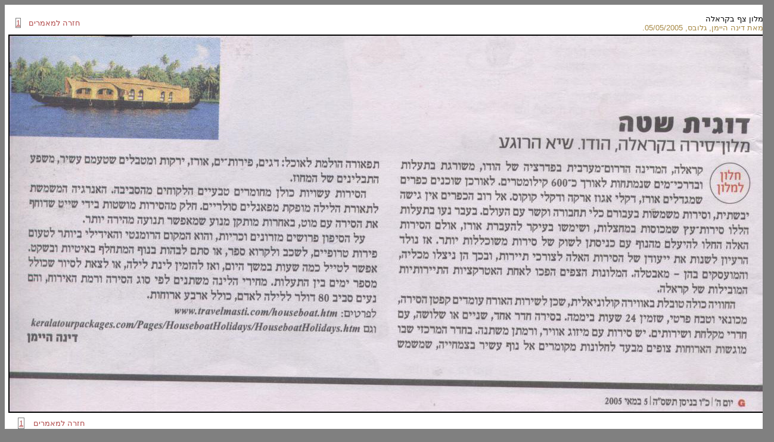

--- FILE ---
content_type: text/html
request_url: http://dinaheimann.co.il/articleView.asp?ID=58
body_size: 1235
content:


<!DOCTYPE HTML PUBLIC "-//W3C//DTD HTML 4.0 Transitional//EN">
<html>
<head>

<script language="JavaScript">
</script>

<title>תצוגת מאמרים</title>
<meta HTTP-EQUIV="Content-Type" content="text/html; charset=windows-1255">
<style>

A {COLOR:#b14949}
A:hover{COLOR: #cd9a56}


.head{
font:23px arial;
}
.field{
font:12px arial;
border:1px solid;
}
.df{
	border:1px solid gray;
	text-align : left;
}
</style>
</head>





<body  bgcolor="#808080">

<table border="0" align="center" class=sideboardB style="WIDTH: 750px; HEIGHT: 588px" background="" bgcolor="white">
<tr>
	<td>
		
		<TABLE dir="rtl" align=center border="0" style="WIDTH: 750px;">
		<TR>
			<td width=300></td>
			<td></td>
			<td></td>
		</tr>
		</table>	
		
		<TABLE dir="rtl" class=head align=center border="0" style="WIDTH: 750px; HEIGHT: 558px">
		<tr>
			<td colspan="4" style="font:700 15px arial"></td>
		</tr>
		<tr>	
			<td style="font:13px arial">
				&nbsp;&nbsp;&nbsp;<span style="font:700;color:black">מלון צף בקראלה</span><br>
				&nbsp;&nbsp;&nbsp;<span style="color:#a68844;">מאת דינה היימן,&nbsp;גלובס,&nbsp;05/05/2005.
				</span>
				
			</td>	
			<td height=20 align="left">
				<table style="font:13px arial" border="0" cellpadding="0" cellspacing="1">
					<tr>
					<td>
						
						<a href="articleViewTB.asp" style="text-decoration:none;font:700 15px;color:#b14949">חזרה למאמרים&nbsp;&nbsp;&nbsp;</a>
						
					</td>
					
						<td style='border:1px solid;border-color:gray'>
						<a href="articleView.asp?ID=58&page=1&num=1&mode=">
						1
						</a>
						</td>
				    
					<td width=8></td>
					</tr>
				</table>
			</td>
		</tr>		
		<tr>
			
			<td align=center colspan=4><img src='articles/keralaboat(1).jpg' border=2></td>
			
		</tr>
		<tr>	
			<td>&nbsp;</td>
			<td height=20 align="left">
				<table style="font:13px arial">
					<tr>
					<td>
						
						<a href="articleViewTB.asp" style="text-decoration:none;font:700 15px;color:#b14949">חזרה למאמרים&nbsp;&nbsp;&nbsp;</a>
						
					</td>
					
						<td style='border:1px solid;border-color:gray'>
						<a href="articleView.asp?ID=58&page=1&num=1&mode=">
						1
						</a>
						</td>
				    
					<td width=8></td>
					</tr>
				</table>
			</td>
		</tr>
		<tr>
			<td colspan=2>
			<span style="font:9px arial;color:white;">
			
			</span>
			</td>
		</tr>	
		</table>
	</td>
</tr>
</table>







</body>
</html>

